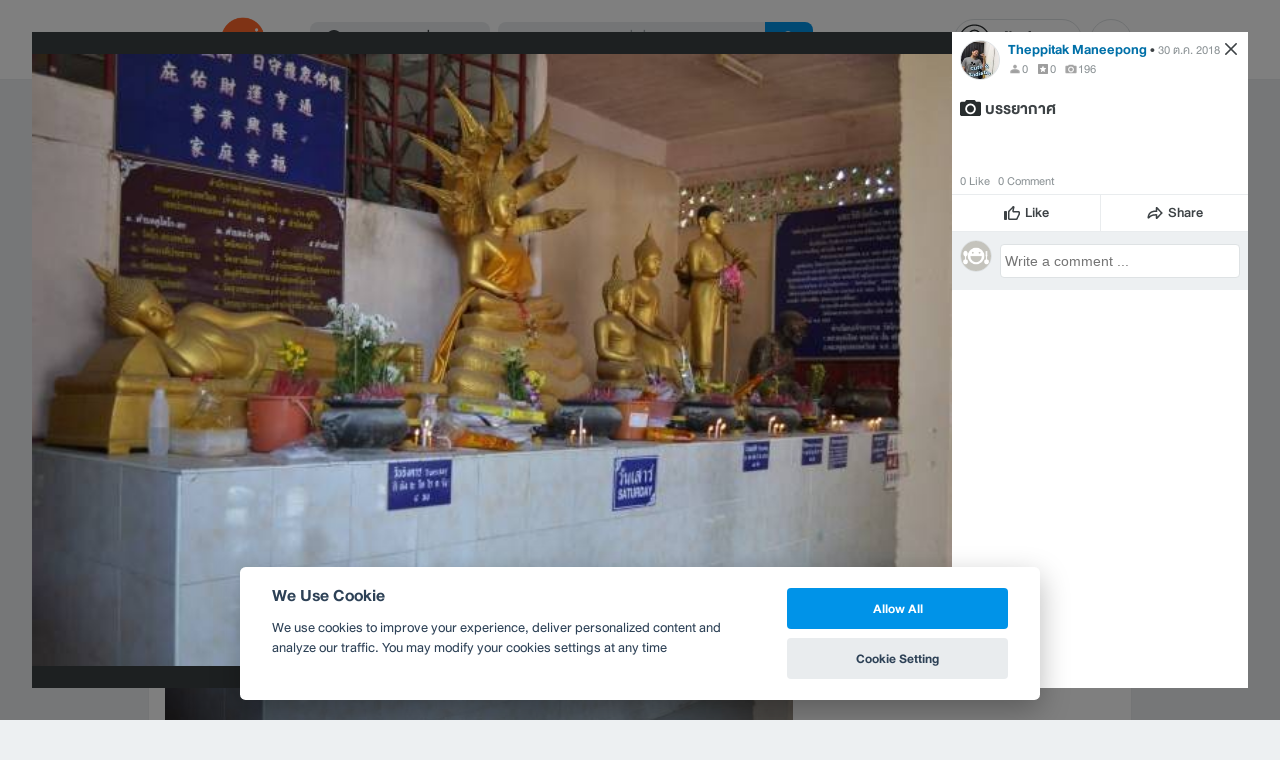

--- FILE ---
content_type: application/javascript; charset=utf-8
request_url: https://fundingchoicesmessages.google.com/f/AGSKWxWnO_6LSAtVgLL-rma9vFR7JIzE9hbtUHLKcsoneQnKajfmuYUSadHO5b16CAWVGA4eIQsTLDy24A8lm9WpmUBrq0EjZ2H_HrUOXiprTi-wC7LuN-wRjzJudyKbLq-1cd0ELEET5Q==?fccs=W251bGwsbnVsbCxudWxsLG51bGwsbnVsbCxudWxsLFsxNzY5NzM1ODQwLDcxODAwMDAwMF0sbnVsbCxudWxsLG51bGwsW251bGwsWzcsOSw2XSxudWxsLDIsbnVsbCwiZW4iLG51bGwsbnVsbCxudWxsLG51bGwsbnVsbCwxXSwiaHR0cHM6Ly93d3cud29uZ25haS5jb20vYXR0cmFjdGlvbnMvMzYzNzQzSHUtJUUwJUI4JUE3JUUwJUI4JUIxJUUwJUI4JTk0JUUwJUI5JTgyJUUwJUI4JTgxLSVFMCVCOCVBNSVFMCVCOCU4MSVFMCVCOSU4MCVFMCVCOCU5NyVFMCVCOCU5RSVFMCVCOCVBNyVFMCVCOCVCNCVFMCVCOCVBMSVFMCVCOCVBNS9waG90b3MvMzIyMzUwNDM5YTM2NDliNTgxNzE1ZDE4ZDlmN2IxNWEiLG51bGwsW1s4LCJ6amVuU1YtbUVzcyJdLFs5LCJlbi1VUyJdLFsxOSwiMiJdLFsxNywiWzBdIl0sWzI0LCIiXSxbMjksImZhbHNlIl1dXQ
body_size: 217
content:
if (typeof __googlefc.fcKernelManager.run === 'function') {"use strict";this.default_ContributorServingResponseClientJs=this.default_ContributorServingResponseClientJs||{};(function(_){var window=this;
try{
var qp=function(a){this.A=_.t(a)};_.u(qp,_.J);var rp=function(a){this.A=_.t(a)};_.u(rp,_.J);rp.prototype.getWhitelistStatus=function(){return _.F(this,2)};var sp=function(a){this.A=_.t(a)};_.u(sp,_.J);var tp=_.ed(sp),up=function(a,b,c){this.B=a;this.j=_.A(b,qp,1);this.l=_.A(b,_.Pk,3);this.F=_.A(b,rp,4);a=this.B.location.hostname;this.D=_.Fg(this.j,2)&&_.O(this.j,2)!==""?_.O(this.j,2):a;a=new _.Qg(_.Qk(this.l));this.C=new _.dh(_.q.document,this.D,a);this.console=null;this.o=new _.mp(this.B,c,a)};
up.prototype.run=function(){if(_.O(this.j,3)){var a=this.C,b=_.O(this.j,3),c=_.fh(a),d=new _.Wg;b=_.hg(d,1,b);c=_.C(c,1,b);_.jh(a,c)}else _.gh(this.C,"FCNEC");_.op(this.o,_.A(this.l,_.De,1),this.l.getDefaultConsentRevocationText(),this.l.getDefaultConsentRevocationCloseText(),this.l.getDefaultConsentRevocationAttestationText(),this.D);_.pp(this.o,_.F(this.F,1),this.F.getWhitelistStatus());var e;a=(e=this.B.googlefc)==null?void 0:e.__executeManualDeployment;a!==void 0&&typeof a==="function"&&_.To(this.o.G,
"manualDeploymentApi")};var vp=function(){};vp.prototype.run=function(a,b,c){var d;return _.v(function(e){d=tp(b);(new up(a,d,c)).run();return e.return({})})};_.Tk(7,new vp);
}catch(e){_._DumpException(e)}
}).call(this,this.default_ContributorServingResponseClientJs);
// Google Inc.

//# sourceURL=/_/mss/boq-content-ads-contributor/_/js/k=boq-content-ads-contributor.ContributorServingResponseClientJs.en_US.zjenSV-mEss.es5.O/d=1/exm=ad_blocking_detection_executable,kernel_loader,loader_js_executable,web_iab_tcf_v2_signal_executable/ed=1/rs=AJlcJMwkzeCrPzcr4ZTu9XKJQ6RjDJX32Q/m=cookie_refresh_executable
__googlefc.fcKernelManager.run('\x5b\x5b\x5b7,\x22\x5b\x5bnull,\\\x22wongnai.com\\\x22,\\\x22AKsRol82nqFOge5cCSHmLnQphzKl0G9OBSKUOm9l9Yoa_0g9T29v-fsj4bNAaPWmr9To0aiK9e8z2z3anUlVHDUV9HGS4S-Vg4pAMIrnF2fDkfGrciS-i-ljipw-fdk86ae9Uv814VLx_Q9hsbWyM6ZU2IVnIXPubA\\\\u003d\\\\u003d\\\x22\x5d,null,\x5b\x5bnull,null,null,\\\x22https:\/\/fundingchoicesmessages.google.com\/f\/AGSKWxXVWZoNv_kEm6IPSwdtVwO9F7BohKDEZuyqIi3I1Uyn_Vy1VzBl0loD_-X2nIJvwCZPwj8sdl0pF1z0iDjx3H7cMPnTray-A1ul740_SRC7Ia0KJaxMsGw8XQ51at9-LsHYdHpJdg\\\\u003d\\\\u003d\\\x22\x5d,null,null,\x5bnull,null,null,\\\x22https:\/\/fundingchoicesmessages.google.com\/el\/AGSKWxVUdmZbVoV_YMe8r9oyN_R6l_EC7FwaAbG2IkayIyUpmdXo4GKsvXqe0re13Slv5yZYBSUXXXhkIRwo22Y2Tn09X91ZWcRx3Ubjr7sPSf2PteHPx1QNJ0_2VOod7wEtzLOoYVf7IQ\\\\u003d\\\\u003d\\\x22\x5d,null,\x5bnull,\x5b7,9,6\x5d,null,2,null,\\\x22en\\\x22,null,null,null,null,null,1\x5d,null,\\\x22Privacy and cookie settings\\\x22,\\\x22Close\\\x22,null,null,null,\\\x22Managed by Google. Complies with IAB TCF. CMP ID: 300\\\x22\x5d,\x5b3,1\x5d\x5d\x22\x5d\x5d,\x5bnull,null,null,\x22https:\/\/fundingchoicesmessages.google.com\/f\/AGSKWxXun9aIW2t5TNFRg9E9xByge_Ymxv-kedJxT5EmXrUJZY4IjNfvIq76V1uZq-cqlv6wCunjOiYhVXmsv7zAU_aULB2UlMaNzAb2dTQK4JOFZ6jcO6VTIcu4zjNSmIQ-LSdlH6Hipg\\u003d\\u003d\x22\x5d\x5d');}

--- FILE ---
content_type: application/javascript; charset=utf-8
request_url: https://fundingchoicesmessages.google.com/f/AGSKWxUvCvO1squalq6SQUoxrBbZAcHnxF9i4VGHG7LicrlU-JvWVH9Xj8c-WVvCIL-junjwNz5Qlgm3mi6IOafKHp9Ar_ANf5yWlwjhw-2Xkzvg-MH2eNV9e3fUmOpvcH75htmhuojwY6lUdfODfGrn7pLBvBo9sYRMPeoReWYyZMZDF9t3iY9ex5Z_8_Aa/_/120-600./smartad_/adsdaqbanner_/addisplay./promotions/ads.
body_size: -1284
content:
window['3d9ec8cb-10f3-4a27-bc19-83e9b336113f'] = true;